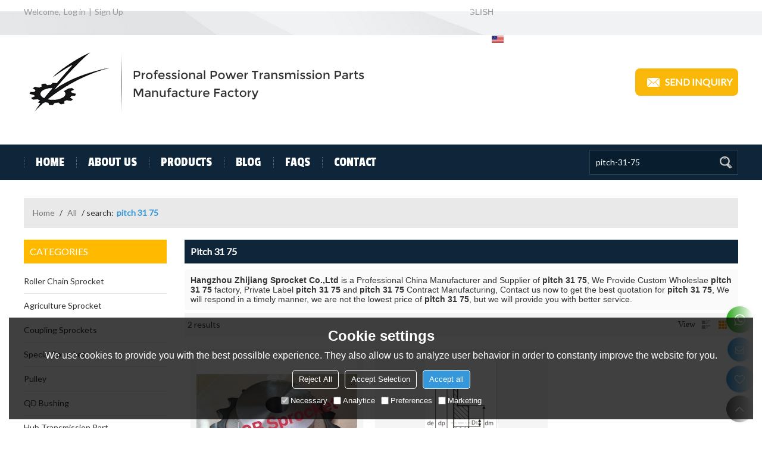

--- FILE ---
content_type: text/css
request_url: https://ccdn.tradew.com/MNpc/right-float.min.css?w19
body_size: 2474
content:
@keyframes scale{0%{transform:scale(.9);}20%{transform:scale(1.1);}40%{transform:scale(.9);}60%{transform:scale(1.1);}80%{transform:scale(.9);}90%{transform:scale(1.1);}100%{transform:scale(.9);}}.right-float{z-index:998;color:#fff;display:inline-block;position:fixed;text-decoration:none;bottom:5px;right:10px;width:55px;}.right-float *{margin:0;padding:0;outline:0;}.right-float *:focus{outline:0;}.right-float * ::-webkit-scrollbar{width:6px;height:6px;background-color:#f9f9f9;}.right-float * ::-webkit-scrollbar-track{background-color:#f9f9f9;}.right-float * ::-webkit-scrollbar-thumb,.right-float * ::-webkit-scrollbar-track{box-shadow:inset 0 0 6px rgba(0,0,0,.1);border-radius:6px;}.right-float * ::-webkit-scrollbar-thumb{background-color:#ddd;}.right-float>*{margin:0 5px 5px;}.right-float>button,.right-float>*>button,.right-float>*>a{text-decoration:none;position:relative;background:-webkit-linear-gradient(left,#666,#fff);box-shadow:0 0 5px #eee;border-radius:50%;width:45px;height:45px;font-family:inherit;text-align:center;display:block;cursor:pointer;border:0;transition:.3s;}.right-float>button i,.right-float>*>button i,.right-float>*>a i{display:block;font-size:17px;color:#fff;line-height:45px;transition:.3s;}.right-float>button .fa-angle-up,.right-float>*>button .fa-angle-up,.right-float>*>a .fa-angle-up{font-size:26px;}.right-float>button:before,.right-float>*>button:before,.right-float>*>a:before{content:attr(alt);position:absolute;right:calc(100% + 10px);top:calc(50% - 15px);font-size:12px;color:#333;padding:5px 10px;background:#fff;white-space:pre;line-height:20px;border-radius:5px;border:1px solid #e5e5e5;transform:scaleY(0);transition:.3s;}.right-float>button:after,.right-float>*>button:after,.right-float>*>a:after{content:"";position:absolute;right:100%;top:calc(50% - 5px);border:5px solid transparent;border-left:5px solid #ccc;transform:scaleY(0);transition:.3s;}.right-float>button:hover:before,.right-float>*>button:hover:before,.right-float>*>a:hover:before,.right-float>button:hover:after,.right-float>*>button:hover:after,.right-float>*>a:hover:after{transform:scaleY(1);}.right-float .contact-list{background:-webkit-linear-gradient(left,#fe0000,#ff6565);}.right-float .chat-list,.right-float .contact-us,.right-float .fav-list,.right-float .chat-now{background:-webkit-linear-gradient(left,var(--main),#fff);}.right-float .chat-list,.right-float .contact-us,.right-float .chat-now{animation:scale 2s ease-in-out infinite;}.right-float .fav-items,.right-float .chat-items{position:fixed;bottom:80px;right:70px;z-index:999999999;width:220px;border-radius:5px;overflow:hidden;box-shadow:0 0 10px rgba(0,0,0,.2);display:none;}.right-float .fav-items .fav-title,.right-float .chat-items .fav-title,.right-float .fav-items .chat-title,.right-float .chat-items .chat-title{font-size:14px;line-height:20px;text-align:center;}.right-float .fav-items .fav-title p,.right-float .chat-items .fav-title p,.right-float .fav-items .chat-title p,.right-float .chat-items .chat-title p{font-size:13px;line-height:20px;padding:10px;font-weight:400;background:-webkit-linear-gradient(left,var(--main),#fff);color:#fff;}.right-float .fav-items .fav-title+div,.right-float .chat-items .fav-title+div,.right-float .fav-items .chat-title+div,.right-float .chat-items .chat-title+div{background:#fff;}.right-float .fav-items .fav-content-empty,.right-float .chat-items .fav-content-empty,.right-float .fav-items .chat-content-empty,.right-float .chat-items .chat-content-empty{display:flex;align-items:center;justify-content:center;height:280px;color:#666;padding:0 10px 15px;text-align:center;}.right-float .fav-items .fav-content-empty p,.right-float .chat-items .fav-content-empty p,.right-float .fav-items .chat-content-empty p,.right-float .chat-items .chat-content-empty p{font-size:13px;line-height:20px;padding:0;margin:0;}.right-float .fav-items .fav-content-empty .fa,.right-float .chat-items .fav-content-empty .fa,.right-float .fav-items .chat-content-empty .fa,.right-float .chat-items .chat-content-empty .fa{padding:0 3px;}.right-float .fav-items .fav-title ul{overflow:hidden;display:flex;font-size:13px;line-height:20px;font-weight:400;background:-webkit-linear-gradient(left,#ff6700,#ffa466);color:#fff;}.right-float .fav-items .fav-title li{flex:1 2 0;cursor:pointer;padding:10px;}.right-float .fav-items .fav-title li.on{background:#fff;color:#ff6700;}.right-float .fav-items .fav-content{padding:5px 0;margin:0;height:240px;overflow-y:auto;}.right-float .fav-items .fav-content ul{margin:0;padding:0;}.right-float .fav-items .fav-content li{display:flex;align-items:center;border-bottom:1px dashed #ddd;padding:5px;transition:.2s ease-in-out;}.right-float .fav-items .fav-content li dl{align-items:center;display:flex;-webkit-box-flex:1;-ms-flex:1;flex:1;margin:0;padding:0;}.right-float .fav-items .fav-content li dt{width:50px;height:50px;border:1px solid #ddd;overflow:hidden;margin:0 5px;}.right-float .fav-items .fav-content li dt a{display:block;}.right-float .fav-items .fav-content li dt img{width:100%;}.right-float .fav-items .fav-content li dd{height:50px;overflow:hidden;margin:0;padding:0;-webkit-box-flex:1;-ms-flex:1;flex:1;}.right-float .fav-items .fav-content li dd a{font-size:12px;line-height:16px;display:block;color:#333;text-decoration:none;max-height:32px;margin-top:9px;overflow:hidden;}.right-float .fav-items .fav-content li:hover{background:#f5f5f5;}.right-float .fav-items .fav-content li:last-of-type{border:0;}.right-float .fav-items .fav-opt{padding:10px 5px;display:flex;align-items:center;background:#fff;}.right-float .fav-items .fav-opt button{box-shadow:0 0 5px rgba(0,0,0,.2);font-size:12px;color:#fff;line-height:20px;padding:5px 10px;border-radius:20px;border:0;cursor:pointer;transition:.2s ease-in-out;margin:0 5px;}.right-float .fav-items .fav-opt button:hover{opacity:.7;}.right-float .fav-items .fav-opt .opt-del{background:#eee;color:#333;border:solid 1px #ddd;}.right-float .fav-items .fav-opt .opt-contact{background:var(--main);}.right-float .chat-items .chat-content{height:280px;overflow-y:auto;margin:0;cursor:pointer;padding:0 15px 15px;}.right-float .chat-items .chat-content dl{overflow:hidden;padding:5px;transition:.2s ease-in-out;margin-top:10px;box-shadow:0 0 7px rgba(0,0,0,.15);border-radius:45px;border:1px solid #ddd;text-align:initial;}.right-float .chat-items .chat-content dl dt{width:35px;height:35px;overflow:hidden;float:left;border-radius:50%;transition:.2s ease-in-out;}.right-float .chat-items .chat-content dl dt img{width:100%;display:block;}.right-float .chat-items .chat-content dl dd{margin-left:40px;position:relative;}.right-float .chat-items .chat-content dl dd p{display:block;font-size:13px;color:#333;line-height:20px;padding:15px 0 0;white-space:pre;text-overflow:ellipsis;overflow:hidden;transition:.2s ease-in-out;}.right-float .chat-items .chat-content dl dd span{font-size:12px;color:#ff6700;line-height:15px;display:block;transition:.2s ease-in-out;text-transform:uppercase;transform:scale(.9);position:absolute;top:2px;left:-3px;}.right-float .chat-items .chat-content dl dd span:after{content:'';width:15px;height:15px;background:url(https://ccdn.tradew.com/MNim/img/chat.png) center no-repeat;background-size:100%;margin:-2px 5px 0;float:right;}.right-float .chat-items .chat-content dl:hover{box-shadow:0 0 7px rgba(0,0,0,.25);}.right-float .chat-items .chat-content dl.offline{-webkit-filter:grayscale(100%);-moz-filter:grayscale(100%);-ms-filter:grayscale(100%);filter:grayscale(100%);filter:gray;}.right-float .chat-items .chat-content dl.offline:hover{opacity:.7;}.right-float .chat-items .chat-content dl.online{border-color:rgba(255,103,0,.7);box-shadow:0 0 7px rgba(255,103,0,.3);}.right-float .chat-items .chat-content dl.online dd p{color:#ff6700;}.right-float .contact .contact-items .contact-items-bg{transform:translate(calc(100% + 100px),0);transition:ease-out .5s;}.right-float .contact .contact-items .contact-items-bg a{text-decoration:none;position:relative;display:block;}.right-float .contact .contact-items .contact-items-bg a:before{content:attr(alt);position:absolute;right:calc(100% + 10px);top:calc(50% - 15px);font-size:12px;color:#333;padding:5px 10px;max-width:200px;overflow:hidden;text-overflow:ellipsis;background:#fff;white-space:pre;line-height:20px;border-radius:5px;border:1px solid #e5e5e5;transform:scaleY(0);transition:.3s;}.right-float .contact .contact-items .contact-items-bg a:after{content:"";position:absolute;right:100%;top:calc(50% - 5px);border:5px solid transparent;border-left:5px solid #ccc;transform:scaleY(0);transition:.3s;}.right-float .contact .contact-items .contact-items-bg a:hover:before,.right-float .contact .contact-items .contact-items-bg a:hover:after{transform:scaleY(1);}.right-float .contact .contact-items .contact-items-bg>* i{box-shadow:0 0 5px #eee;margin-bottom:5px;border-radius:50%;width:45px;height:45px;color:#fff;font-family:inherit;text-align:center;text-decoration:none;position:relative;display:flex;align-items:center;justify-content:center;cursor:pointer;border:0;transition:.3s;}.right-float .contact .contact-items .contact-items-bg>* i:before{font:22px/1 FontAwesome;transition:.3s;}.right-float .contact .contact-items .contact-items-bg>* i:hover:before{transform:scale(1.2);}.right-float .contact .contact-items .contact-items-bg .contact-whatapp i{background:-webkit-linear-gradient(left,#29a61a,#fff);}.right-float .contact .contact-items .contact-items-bg .contact-whatapp i:before{content:"";}.right-float .contact .contact-items .contact-items-bg .contact-skype i{background:-webkit-linear-gradient(left,#01aef3,#fff);}.right-float .contact .contact-items .contact-items-bg .contact-skype i:before{content:"";}.right-float .contact .contact-items .contact-items-bg .contact-messenger i{background:-webkit-linear-gradient(left,#177ee9,#fff);}.right-float .contact .contact-items .contact-items-bg .contact-messenger i:before{content:url(data:image/svg+xml;charset=utf-8,%3Csvg%20viewBox%3D%220%200%201024%201024%22%20version%3D%221.1%22%20xmlns%3D%22http%3A%2F%2Fwww.w3.org%2F2000%2Fsvg%22%20p-id%3D%2273918%22%20width%3D%2227%22%20height%3D%2227%22%3E%3Cpath%20d%3D%22M331.264%20820.266667c25.173333-11.093333%2053.333333-13.184%2079.701333-5.930667%2032.853333%208.96%2066.773333%2013.482667%20101.034667%2013.397333%20195.626667%200%20341.333333-140.245333%20341.333333-328.533333S707.626667%20170.666667%20512%20170.666667s-341.333333%20140.245333-341.333333%20328.533333c0%2096.853333%2038.229333%20182.272%20105.216%20242.176a119.466667%20119.466667%200%200%201%2040.192%2085.589333l15.189333-6.698666zM512%2085.333333c240.384%200%20426.666667%20176.085333%20426.666667%20413.866667%200%20237.781333-186.282667%20413.866667-426.666667%20413.866667a464.810667%20464.810667%200%200%201-123.52-16.384%2034.133333%2034.133333%200%200%200-22.784%201.664l-84.650667%2037.376a34.133333%2034.133333%200%200%201-47.914666-30.165334l-2.346667-75.946666a34.005333%2034.005333%200%200%200-11.434667-24.32C136.32%20731.093333%2085.333333%20623.658667%2085.333333%20499.2%2085.333333%20261.418667%20271.658667%2085.333333%20512%2085.333333zM255.786667%20620.245333l125.312-198.826666a64%2064%200%200%201%2092.586666-17.066667l99.669334%2074.666667a25.6%2025.6%200%200%200%2030.848%200l134.613333-102.229334c17.962667-13.610667%2041.429333%207.893333%2029.397333%2027.008l-125.312%20198.826667a64%2064%200%200%201-92.586666%2017.066667l-99.669334-74.666667a25.6%2025.6%200%200%200-30.848%200l-134.613333%20102.186667c-17.962667%2013.610667-41.429333-7.893333-29.397333-27.008z%22%20p-id%3D%2273919%22%20fill%3D%22%23ffffff%22%3E%3C%2Fpath%3E%3C%2Fsvg%3E);}.right-float .contact .contact-items .contact-items-bg .contact-wechat i{background:-webkit-linear-gradient(left,#26c100,#fff);}.right-float .contact .contact-items .contact-items-bg .contact-wechat i:before{content:"";font-size:20px;}.right-float .contact .contact-items .contact-items-bg .contact-facebook i{background:-webkit-linear-gradient(left,#0084fb,#fff);}.right-float .contact .contact-items .contact-items-bg .contact-facebook i:before{content:"";font-size:22px;}.right-float .contact .contact-items .contact-items-bg .contact-linkedin i{background:-webkit-linear-gradient(left,#0275b4,#fff);}.right-float .contact .contact-items .contact-items-bg .contact-linkedin i:before{content:"";font-size:20px;}.right-float .contact .contact-items .contact-items-bg .contact-x i{background:-webkit-linear-gradient(left,#28aae1,#fff);}.right-float .contact .contact-items .contact-items-bg .contact-x i:before{content:"";font-size:20px;}.right-float .contact .plus-more i{height:45px;width:45px;position:relative;}.right-float .contact .plus-more i:before{content:"";width:18px;height:2px;background:#fff;position:absolute;top:calc(50% - 1px);left:calc(50% - 9px);}.right-float .contact .plus-more i:after{content:"";width:2px;height:18px;background:#fff;position:absolute;top:calc(50% - 9px);left:calc(50% - 1px);}.right-float .contact.on .contact-items-bg{transform:translate(0,0);}.right-float .contact.on .plus-more i{transform:rotate(45deg);}.main-ar .right-float .return-top:after,.main-ar .right-float .fav-list:after,.main-ar .right-float .return-top:before,.main-ar .right-float .fav-list:before{right:auto;left:calc(100% + 10px);}@media(max-width:767px){.right-float .fav-items{width:60vw;min-width:200px;height:60vh;}.right-float .fav-items .fav-content{height:calc(60vh - 82px);}.right-float .fav-items .fav-content-empty{height:calc(60vh - 26px);}}@media(max-width:480px){.right-float .fav{display:none;}}